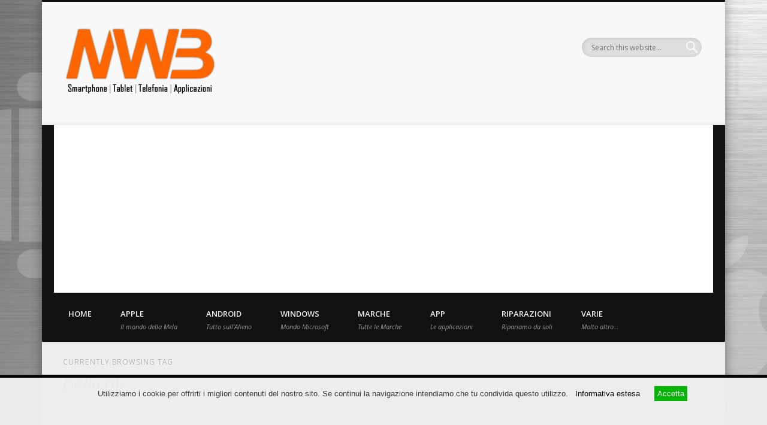

--- FILE ---
content_type: text/html; charset=utf-8
request_url: https://www.google.com/recaptcha/api2/aframe
body_size: 267
content:
<!DOCTYPE HTML><html><head><meta http-equiv="content-type" content="text/html; charset=UTF-8"></head><body><script nonce="4BinLsKEA5Zp2M1kKQvgwg">/** Anti-fraud and anti-abuse applications only. See google.com/recaptcha */ try{var clients={'sodar':'https://pagead2.googlesyndication.com/pagead/sodar?'};window.addEventListener("message",function(a){try{if(a.source===window.parent){var b=JSON.parse(a.data);var c=clients[b['id']];if(c){var d=document.createElement('img');d.src=c+b['params']+'&rc='+(localStorage.getItem("rc::a")?sessionStorage.getItem("rc::b"):"");window.document.body.appendChild(d);sessionStorage.setItem("rc::e",parseInt(sessionStorage.getItem("rc::e")||0)+1);localStorage.setItem("rc::h",'1768928594518');}}}catch(b){}});window.parent.postMessage("_grecaptcha_ready", "*");}catch(b){}</script></body></html>